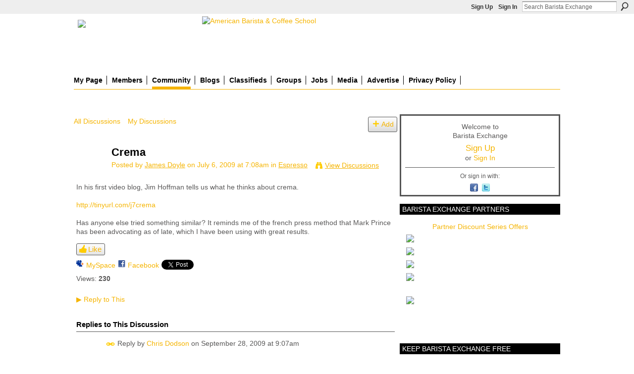

--- FILE ---
content_type: text/html; charset=UTF-8
request_url: https://www.baristaexchange.com/forum/topics/crema-2?commentId=1688216%3AComment%3A636258
body_size: 47935
content:
<!DOCTYPE html>
<html lang="en" xmlns:og="http://ogp.me/ns#" xmlns:fb="http://www.facebook.com/2008/fbml">
<head data-layout-view="default" class="xj_layout_head">
<script>
    window.dataLayer = window.dataLayer || [];
        </script>
<!-- Google Tag Manager -->
<script>(function(w,d,s,l,i){w[l]=w[l]||[];w[l].push({'gtm.start':
new Date().getTime(),event:'gtm.js'});var f=d.getElementsByTagName(s)[0],
j=d.createElement(s),dl=l!='dataLayer'?'&l='+l:'';j.async=true;j.src=
'https://www.googletagmanager.com/gtm.js?id='+i+dl;f.parentNode.insertBefore(j,f);
})(window,document,'script','dataLayer','GTM-T5W4WQ');</script>
<!-- End Google Tag Manager -->
        <meta http-equiv="Content-Type" content="text/html; charset=utf-8" />
    <title>Crema - Barista Exchange</title>
    <link rel="icon" href="https://www.baristaexchange.com/favicon.ico" type="image/x-icon" />
    <link rel="SHORTCUT ICON" href="https://www.baristaexchange.com/favicon.ico" type="image/x-icon" />
    <meta name="description" content="In his first video blog, Jim Hoffman tells us what he thinks about crema.

http://tinyurl.com/j7crema

Has anyone else tried something similar? It reminds me o…" />
<meta name="title" content="Crema" />
<meta property="og:type" content="website" />
<meta property="og:url" content="https://www.baristaexchange.com/forum/topics/crema-2?commentId=1688216%3AComment%3A636258" />
<meta property="og:title" content="Crema" />
<meta property="og:image" content="https://storage.ning.com/topology/rest/1.0/file/get/3865994133?profile=original&amp;xn_version=202512201152">
<meta name="twitter:card" content="summary" />
<meta name="twitter:title" content="Crema" />
<meta name="twitter:description" content="In his first video blog, Jim Hoffman tells us what he thinks about crema.

http://tinyurl.com/j7crema

Has anyone else tried something similar? It reminds me o…" />
<meta name="twitter:image" content="https://storage.ning.com/topology/rest/1.0/file/get/3865994133?profile=original&amp;xn_version=202512201152" />
<link rel="image_src" href="https://storage.ning.com/topology/rest/1.0/file/get/3865994133?profile=original&amp;xn_version=202512201152" />
<script type="text/javascript">
    djConfig = { preventBackButtonFix: false, isDebug: false }
ning = {"CurrentApp":{"premium":true,"iconUrl":"https:\/\/storage.ning.com\/topology\/rest\/1.0\/file\/get\/3865994133?profile=original&xn_version=202512201152","url":"httpsbaristaexchange.ning.com","domains":["baristaexchange.com","www.baristaexchange.com"],"online":true,"privateSource":true,"id":"baristaexchange","appId":1688216,"description":"BaristaExchange is the leading online community website for baristas, enthusiasts, roasters, farmers and coffee shop owners world wide.","name":"Barista Exchange","owner":"o6dsv6wnqw2v","createdDate":"2007-12-05T20:46:28.937Z","runOwnAds":false,"category":{"equipment":null,"jobs":null,"coffee":null,"barista":null,"espresso":null,"manager":null,"community":null,"latte":null},"tags":["equipment","jobs","coffee","barista","espresso","manager","community","latte"]},"CurrentProfile":null,"maxFileUploadSize":7};
        (function(){
            if (!window.ning) { return; }

            var age, gender, rand, obfuscated, combined;

            obfuscated = document.cookie.match(/xgdi=([^;]+)/);
            if (obfuscated) {
                var offset = 100000;
                obfuscated = parseInt(obfuscated[1]);
                rand = obfuscated / offset;
                combined = (obfuscated % offset) ^ rand;
                age = combined % 1000;
                gender = (combined / 1000) & 3;
                gender = (gender == 1 ? 'm' : gender == 2 ? 'f' : 0);
                ning.viewer = {"age":age,"gender":gender};
            }
        })();

        if (window.location.hash.indexOf('#!/') == 0) {
        window.location.replace(window.location.hash.substr(2));
    }
    window.xg = window.xg || {};
xg.captcha = {
    'shouldShow': false,
    'siteKey': '6Ldf3AoUAAAAALPgNx2gcXc8a_5XEcnNseR6WmsT'
};
xg.addOnRequire = function(f) { xg.addOnRequire.functions.push(f); };
xg.addOnRequire.functions = [];
xg.addOnFacebookLoad = function (f) { xg.addOnFacebookLoad.functions.push(f); };
xg.addOnFacebookLoad.functions = [];
xg._loader = {
    p: 0,
    loading: function(set) {  this.p++; },
    onLoad: function(set) {
                this.p--;
        if (this.p == 0 && typeof(xg._loader.onDone) == 'function') {
            xg._loader.onDone();
        }
    }
};
xg._loader.loading('xnloader');
if (window.bzplcm) {
    window.bzplcm._profileCount = 0;
    window.bzplcm._profileSend = function() { if (window.bzplcm._profileCount++ == 1) window.bzplcm.send(); };
}
xg._loader.onDone = function() {
            if(window.bzplcm)window.bzplcm.start('ni');
        xg.shared.util.parseWidgets();    var addOnRequireFunctions = xg.addOnRequire.functions;
    xg.addOnRequire = function(f) { f(); };
    try {
        if (addOnRequireFunctions) { dojo.lang.forEach(addOnRequireFunctions, function(onRequire) { onRequire.apply(); }); }
    } catch (e) {
        if(window.bzplcm)window.bzplcm.ts('nx').send();
        throw e;
    }
    if(window.bzplcm) { window.bzplcm.stop('ni'); window.bzplcm._profileSend(); }
};
window.xn = { track: { event: function() {}, pageView: function() {}, registerCompletedFlow: function() {}, registerError: function() {}, timer: function() { return { lapTime: function() {} }; } } };</script>
<meta name="medium" content="news" /><link rel="alternate" type="application/atom+xml" title="Crema - Barista Exchange" href="https://www.baristaexchange.com/forum/topics/crema-2?commentId=1688216%3AComment%3A636258&amp;feed=yes&amp;xn_auth=no" /><link rel="alternate" type="application/atom+xml" title="Discussion Forum - Barista Exchange" href="https://www.baristaexchange.com/forum?sort=mostRecent&amp;feed=yes&amp;xn_auth=no" />
<style type="text/css" media="screen,projection">
@import url("https://static.ning.com/socialnetworkmain/widgets/index/css/common-982.min.css?xn_version=3128532263");
@import url("https://static.ning.com/socialnetworkmain/widgets/index/css/wide-sidebar.min.css?xn_version=1460991910");
@import url("https://static.ning.com/socialnetworkmain/widgets/forum/css/component.min.css?xn_version=148829171");

</style>

<style type="text/css" media="screen,projection">
@import url("/generated-69468fc43f2633-47301196-css?xn_version=202512201152");

</style>

<style type="text/css" media="screen,projection">
@import url("/generated-69468fc39a4894-03282830-css?xn_version=202512201152");

</style>

<!--[if IE 6]>
    <link rel="stylesheet" type="text/css" href="https://static.ning.com/socialnetworkmain/widgets/index/css/common-ie6.min.css?xn_version=463104712" />
<![endif]-->
<!--[if IE 7]>
<link rel="stylesheet" type="text/css" href="https://static.ning.com/socialnetworkmain/widgets/index/css/common-ie7.css?xn_version=2712659298" />
<![endif]-->
<link rel="EditURI" type="application/rsd+xml" title="RSD" href="https://www.baristaexchange.com/profiles/blog/rsd" />
<script type="text/javascript">(function(a,b){if(/(android|bb\d+|meego).+mobile|avantgo|bada\/|blackberry|blazer|compal|elaine|fennec|hiptop|iemobile|ip(hone|od)|iris|kindle|lge |maemo|midp|mmp|netfront|opera m(ob|in)i|palm( os)?|phone|p(ixi|re)\/|plucker|pocket|psp|series(4|6)0|symbian|treo|up\.(browser|link)|vodafone|wap|windows (ce|phone)|xda|xiino/i.test(a)||/1207|6310|6590|3gso|4thp|50[1-6]i|770s|802s|a wa|abac|ac(er|oo|s\-)|ai(ko|rn)|al(av|ca|co)|amoi|an(ex|ny|yw)|aptu|ar(ch|go)|as(te|us)|attw|au(di|\-m|r |s )|avan|be(ck|ll|nq)|bi(lb|rd)|bl(ac|az)|br(e|v)w|bumb|bw\-(n|u)|c55\/|capi|ccwa|cdm\-|cell|chtm|cldc|cmd\-|co(mp|nd)|craw|da(it|ll|ng)|dbte|dc\-s|devi|dica|dmob|do(c|p)o|ds(12|\-d)|el(49|ai)|em(l2|ul)|er(ic|k0)|esl8|ez([4-7]0|os|wa|ze)|fetc|fly(\-|_)|g1 u|g560|gene|gf\-5|g\-mo|go(\.w|od)|gr(ad|un)|haie|hcit|hd\-(m|p|t)|hei\-|hi(pt|ta)|hp( i|ip)|hs\-c|ht(c(\-| |_|a|g|p|s|t)|tp)|hu(aw|tc)|i\-(20|go|ma)|i230|iac( |\-|\/)|ibro|idea|ig01|ikom|im1k|inno|ipaq|iris|ja(t|v)a|jbro|jemu|jigs|kddi|keji|kgt( |\/)|klon|kpt |kwc\-|kyo(c|k)|le(no|xi)|lg( g|\/(k|l|u)|50|54|\-[a-w])|libw|lynx|m1\-w|m3ga|m50\/|ma(te|ui|xo)|mc(01|21|ca)|m\-cr|me(rc|ri)|mi(o8|oa|ts)|mmef|mo(01|02|bi|de|do|t(\-| |o|v)|zz)|mt(50|p1|v )|mwbp|mywa|n10[0-2]|n20[2-3]|n30(0|2)|n50(0|2|5)|n7(0(0|1)|10)|ne((c|m)\-|on|tf|wf|wg|wt)|nok(6|i)|nzph|o2im|op(ti|wv)|oran|owg1|p800|pan(a|d|t)|pdxg|pg(13|\-([1-8]|c))|phil|pire|pl(ay|uc)|pn\-2|po(ck|rt|se)|prox|psio|pt\-g|qa\-a|qc(07|12|21|32|60|\-[2-7]|i\-)|qtek|r380|r600|raks|rim9|ro(ve|zo)|s55\/|sa(ge|ma|mm|ms|ny|va)|sc(01|h\-|oo|p\-)|sdk\/|se(c(\-|0|1)|47|mc|nd|ri)|sgh\-|shar|sie(\-|m)|sk\-0|sl(45|id)|sm(al|ar|b3|it|t5)|so(ft|ny)|sp(01|h\-|v\-|v )|sy(01|mb)|t2(18|50)|t6(00|10|18)|ta(gt|lk)|tcl\-|tdg\-|tel(i|m)|tim\-|t\-mo|to(pl|sh)|ts(70|m\-|m3|m5)|tx\-9|up(\.b|g1|si)|utst|v400|v750|veri|vi(rg|te)|vk(40|5[0-3]|\-v)|vm40|voda|vulc|vx(52|53|60|61|70|80|81|83|85|98)|w3c(\-| )|webc|whit|wi(g |nc|nw)|wmlb|wonu|x700|yas\-|your|zeto|zte\-/i.test(a.substr(0,4)))window.location.replace(b)})(navigator.userAgent||navigator.vendor||window.opera,'https://www.baristaexchange.com/m/discussion?id=1688216%3ATopic%3A544889');</script></head>
<body>
<!-- Google Tag Manager (noscript) -->
<noscript><iframe src="https://www.googletagmanager.com/ns.html?id=GTM-T5W4WQ"
height="0" width="0" style="display:none;visibility:hidden"></iframe></noscript>
<!-- End Google Tag Manager (noscript) -->
    <div class="xj_before_content"><div id='fb-root'></div>
<script>
  window.fbAsyncInit = function () {
    FB.init({
      appId      : '394189454376', 
      status     : true,   
      cookie     : true,   
      xfbml      : true, 
      version    : 'v2.3'  
    });
    var n = xg.addOnFacebookLoad.functions.length;
    for (var i = 0; i < n; i++) {
      xg.addOnFacebookLoad.functions[i]();
    }
    xg.addOnFacebookLoad = function (f) { f(); };
    xg.addOnFacebookLoad.functions = [];
  };
  (function() {
    var e = document.createElement('script');
    e.src = document.location.protocol + '//connect.facebook.net/en_US/sdk.js';
    e.async = true;
    document.getElementById('fb-root').appendChild(e);
  })();
</script>        <div id="xn_bar">
            <div id="xn_bar_menu">
                <div id="xn_bar_menu_branding" >
                                    </div>

                <div id="xn_bar_menu_more">
                    <form id="xn_bar_menu_search" method="GET" action="https://www.baristaexchange.com/main/search/search">
                        <fieldset>
                            <input type="text" name="q" id="xn_bar_menu_search_query" value="Search Barista Exchange" _hint="Search Barista Exchange" accesskey="4" class="text xj_search_hint" />
                            <a id="xn_bar_menu_search_submit" href="#" onclick="document.getElementById('xn_bar_menu_search').submit();return false">Search</a>
                        </fieldset>
                    </form>
                </div>

                            <ul id="xn_bar_menu_tabs">
                                            <li><a href="https://www.baristaexchange.com/main/authorization/signUp?target=https%3A%2F%2Fwww.baristaexchange.com%2Fforum%2Ftopics%2Fcrema-2%3FcommentId%3D1688216%253AComment%253A636258">Sign Up</a></li>
                                                <li><a href="https://www.baristaexchange.com/main/authorization/signIn?target=https%3A%2F%2Fwww.baristaexchange.com%2Fforum%2Ftopics%2Fcrema-2%3FcommentId%3D1688216%253AComment%253A636258">Sign In</a></li>
                                    </ul>
                        </div>
        </div>
        </div>
    <div class="xg_theme" data-layout-pack="romeo">
        <div id="xg_themebody">
            <div id="xg_ad_above_header" class="xg_ad xj_ad_above_header">
                <div class="xg_module module-plain  html_module module_text xg_reset" data-module_name="text"
        >
            <div class="xg_module_body xg_user_generated">
            <h1 id="xg_sitename" style="margin-top: 0;" class="xj_site_name"><a id="application_name_header_link" href="https://www.baristaexchange.com/" name="application_name_header_link"><img height="100" src="https://storage.ning.com/topology/rest/1.0/file/get/91973515?profile=original"  /></a></h1>
<script type="text/javascript">
rnd.today=new Date();
rnd.seed=rnd.today.getTime();
function rnd() {
rnd.seed = (rnd.seed*9301+49297) % 233280;
return rnd.seed/(233280.0);
};
function rand(number) {
var result = Math.ceil(rnd()*number);
if (!result)result++;
return result
};
var ad_cnt1 = 3;
var ad1 = rand(ad_cnt1);
var link1;
var adBanner1;
var width1
var height1
if (ad1==1) {
link1="https://www.coffeebusiness.com";
adBanner1="https://storage.ning.com/topology/rest/1.0/file/get/20784579?profile=original";
width1="715";
height1="90";
alt1="American Barista & Coffee School";
}
if (ad1==2) {
link1="http://coldperk.com";
adBanner1="https://storage.ning.com/topology/rest/1.0/file/get/13743541664?profile=RESIZE_930x&width=736";
width1="736";
height1="90";
alt1="Cold Perk";
}
document.write('<a href="' + link1 + '" target="_blank">');
document.write('<img style="float:right;" src="' + adBanner1 + '" width=0' + width1 + ' height=' + height1 + ' border=1 alt="' + alt1 + '"><\/a>');
</script>
        </div>
        </div>

            </div>
            <div id="xg_head">
                <div id="xg_masthead">
                    <h1 id="xg_sitename" class="xj_site_name"><a id="application_name_header_link" href="/">Barista Exchange</a></h1>
                    <p id="xg_sitedesc" class="xj_site_desc"></p>
                </div>
                <div id="xg_navigation" class="xj_navigation"><ul>
    <li id="xg_tab_profile" class="xg_subtab"><a href="/profiles"><span>My Page</span></a></li><li dojoType="SubTabHover" id="xg_tab_members" class="xg_subtab"><a href="/profiles/members/"><span>Members</span></a><div class="xg_subtab" style="display:none;position:absolute;"><ul class="xg_subtab" style="display:block;" ><li style="list-style:none !important;display:block;text-align:left;"><a href="/forum/topics/barista-exchange-partners-1" style="float:none;"><span>bX Partners</span></a></li><li style="list-style:none !important;display:block;text-align:left;"><a href="/profiles/friend/listFeatured" style="float:none;"><span>Featured Members</span></a></li><li style="list-style:none !important;display:block;text-align:left;"><a href="/page/featured-partner-ghirardelli" style="float:none;"><span>Ghirardelli</span></a></li></ul></div></li><li dojoType="SubTabHover" id="xg_tab_forum" class="xg_subtab this"><a href="/forum"><span>Community</span></a><div class="xg_subtab" style="display:none;position:absolute;"><ul class="xg_subtab" style="display:block;" ><li style="list-style:none !important;display:block;text-align:left;"><a href="/forum/topics/acceptable-use-policy-content" style="float:none;"><span>Rules &amp; Policy</span></a></li></ul></div></li><li id="xg_tab_blogs" class="xg_subtab"><a href="/profiles/blog/list"><span>Blogs</span></a></li><li id="xg_tab_xn9" class="xg_subtab"><a href="/forum/categories/classifieds-1/listForCategory"><span>Classifieds</span></a></li><li id="xg_tab_groups" class="xg_subtab"><a href="/groups"><span>Groups</span></a></li><li id="xg_tab_xn8" class="xg_subtab"><a href="/page/jobs"><span>Jobs</span></a></li><li dojoType="SubTabHover" id="xg_tab_xn6" class="xg_subtab"><a href="http://"><span>Media</span></a><div class="xg_subtab" style="display:none;position:absolute;"><ul class="xg_subtab" style="display:block;" ><li style="list-style:none !important;display:block;text-align:left;"><a href="/photo" style="float:none;"><span>Photos</span></a></li><li style="list-style:none !important;display:block;text-align:left;"><a href="/video" style="float:none;"><span>Videos</span></a></li></ul></div></li><li id="xg_tab_xn7" class="xg_subtab"><a href="/page/advertise-1"><span>Advertise</span></a></li><li id="xg_tab_xn10" class="xg_subtab"><a href="/page/privacy-policy"><span>Privacy Policy</span></a></li></ul>
</div>
            </div>
            <div id="xg_ad_below_header" class="xg_ad xj_ad_below_header dy-displaynone">
						
					</div>
            <div id="xg" class="xg_widget_forum xg_widget_forum_topic xg_widget_forum_topic_show">
                	
                <div id="xg_body">
                    <div class="xj_notifications"></div>
                    <div class="xg_column xg_span-14" id="column1">
                        <div id="xg_canvas" class="xj_canvas">
                            <ul class="navigation easyclear">
            <li><a href="https://www.baristaexchange.com/forum">All Discussions</a></li>
        <li><a href="https://www.baristaexchange.com/forum/topic/listForContributor?">My Discussions</a></li>
                <li class="right xg_lightborder navbutton"><a href="https://www.baristaexchange.com/main/authorization/signUp?target=https%3A%2F%2Fwww.baristaexchange.com%2Fforum%2Ftopic%2Fnew%3Ftarget%3Dhttps%253A%252F%252Fwww.baristaexchange.com%252Fforum%252Ftopics%252Fcrema-2%253FcommentId%253D1688216%25253AComment%25253A636258%26categoryId%3D1688216%253ACategory%253A7883" dojoType="PromptToJoinLink" _joinPromptText="Please sign up or sign in to complete this step." _hasSignUp="true" _signInUrl="https://www.baristaexchange.com/main/authorization/signIn?target=https%3A%2F%2Fwww.baristaexchange.com%2Fforum%2Ftopic%2Fnew%3Ftarget%3Dhttps%253A%252F%252Fwww.baristaexchange.com%252Fforum%252Ftopics%252Fcrema-2%253FcommentId%253D1688216%25253AComment%25253A636258%26categoryId%3D1688216%253ACategory%253A7883" class="xg_sprite xg_sprite-add">Add</a></li>
    </ul>
<div class="xg_module xg_module_with_dialog">
    <div class="xg_headline xg_headline-img xg_headline-2l">
    <div class="ib"><span class="xg_avatar"><a class="fn url" href="http://www.baristaexchange.com/profile/JamesDoyle"  title="James Doyle"><span class="table_img dy-avatar dy-avatar-64 "><img  class="photo photo" src="https://storage.ning.com/topology/rest/1.0/file/get/61880211?profile=RESIZE_64x64&amp;width=64&amp;height=64&amp;crop=1%3A1" alt="" /></span></a></span></div>
<div class="tb"><h1>Crema</h1>
        <ul class="navigation byline">
            <li><a class="nolink">Posted by </a><a href="/profile/JamesDoyle">James Doyle</a><a class="nolink"> on July 6, 2009 at 7:08am in </a><a href="https://www.baristaexchange.com/forum/categories/espresso-1/listForCategory">Espresso</a></li>
            <li><a class="xg_sprite xg_sprite-view" href="https://www.baristaexchange.com/forum/topic/listForContributor?user=kyyur47hb660">View Discussions</a></li>
        </ul>
    </div>
</div>
    <div class="xg_module_body">
        <div class="discussion" data-category-id="1688216:Category:7883">
            <div class="description">
                                <div class="xg_user_generated">
                    In his first video blog, Jim Hoffman tells us what he thinks about crema.<br />
<br />
<a rel=nofollow href="http://tinyurl.com/j7crema">http://tinyurl.com/j7crema</a><br />
<br />
Has anyone else tried something similar? It reminds me of the french press method that Mark Prince has been advocating as of late, which I have been using with great results.                </div>
            </div>
        </div>
                    <p class="small" id="tagsList" style="display:none">Tags:<br/></p>
                <div class="left-panel">
            <div class="likebox likebox-ning">
    <div class="ning-like">
                <div class="xg_lightborder like-button like-button-3">
            <a data-content-id="1688216:Topic:544889"
                        data-content-type="Topic"
                        data-sign-up-url="https://www.baristaexchange.com/main/authorization/signUp?target=https%3A%2F%2Fwww.baristaexchange.com%2Fforum%2Ftopics%2Fcrema-2%3FcommentId%3D1688216%253AComment%253A636258"
                        data-like-url="/main/like/like"
                        data-unlike-url="/main/like/unlike"
                        data-track='{"category":"Likes","action":"Like","label":"","ga4":{"event":"like"}}'                                                data-page-type="detail" class="xg_sprite" href="#">
                Like            </a>
        </div>
                <div class="like-count dy-displaynone">
            <a href="#" class="view-liked" _id="1688216:Topic:544889">0 members like this</a>
        </div>
    </div>
</div>
                <p class="share-links clear">
                <a href="http://www.myspace.com/Modules/PostTo/Pages/?t=Crema&c=Check%20out%20%22Crema%22%20on%20Barista%20Exchange&u=https%3A%2F%2Fwww.baristaexchange.com%2Fxn%2Fdetail%2F1688216%3ATopic%3A544889&l=2" class="post_to_myspace" target="_blank">MySpace</a>            <script>!function(d,s,id){var js,fjs=d.getElementsByTagName(s)[0];if(!d.getElementById(id)){js=d.createElement(s);js.id=id;js.src="//platform.twitter.com/widgets.js";fjs.parentNode.insertBefore(js,fjs);}}(document,"script","twitter-wjs");</script>
                    <span class="xg_tweet">
        <a href="https://twitter.com/share" class="post_to_twitter twitter-share-button" target="_blank"
            data-text="Checking out &quot;Crema&quot; on Barista Exchange:" data-url="https://www.baristaexchange.com/forum/topics/crema-2?commentId=1688216%3AComment%3A636258" data-count="none" data-dnt="true">Tweet</a>
        </span>
                <a class="post_to_facebook xj_post_to_facebook_stream dy-displaynone" href="http://www.facebook.com/share.php?u=https%3A%2F%2Fwww.baristaexchange.com%2Fforum%2Ftopics%2Fcrema-2%3FcommentId%3D1688216%253AComment%253A636258%26xg_source%3Dfacebook&amp;t=Crema%20on%20Barista%20Exchange"
                _args="{&quot;name&quot;:&quot;Crema on Barista Exchange&quot;,&quot;href&quot;:&quot;https:\/\/www.baristaexchange.com\/forum\/topics\/crema-2?commentId=1688216%3AComment%3A636258&amp;xg_source=facebook&quot;,&quot;description&quot;:&quot;In his first video blog, Jim Hoffman tells us what he thinks about crema.\n\nhttp:\/\/tinyurl.com\/j7crema\n\nHas anyone else tried something similar? It reminds me of the french press method that Mark Prince has been advocating as of late, which I have been using with great results.&quot;,&quot;media&quot;:[],&quot;actionLink&quot;:{&quot;text&quot;:&quot;Reply&quot;,&quot;href&quot;:&quot;https:\/\/www.baristaexchange.com\/forum\/topics\/crema-2?commentId=1688216%3AComment%3A636258%23cf&amp;xg_source=facebook&quot;},&quot;log&quot;:{&quot;module&quot;:&quot;forum&quot;,&quot;page&quot;:&quot;topic&quot;,&quot;action&quot;:&quot;show&quot;},&quot;user&quot;:null,&quot;contentId&quot;:null,&quot;display&quot;:false,&quot;userMessage&quot;:&quot;&quot;,&quot;private&quot;:null,&quot;pageId&quot;:null,&quot;text&quot;:&quot;Facebook&quot;}"
                >Facebook</a>
            <a class="post_to_facebook xj_post_to_facebook_stream " href="http://www.facebook.com/share.php?u=https%3A%2F%2Fwww.baristaexchange.com%2Fforum%2Ftopics%2Fcrema-2%3FcommentId%3D1688216%253AComment%253A636258%26xg_source%3Dfacebook&amp;t=Crema%20on%20Barista%20Exchange"
                _args="{&quot;name&quot;:&quot;Crema on Barista Exchange&quot;,&quot;href&quot;:&quot;https:\/\/www.baristaexchange.com\/forum\/topics\/crema-2?commentId=1688216%3AComment%3A636258&amp;xg_source=facebook&quot;,&quot;description&quot;:&quot;In his first video blog, Jim Hoffman tells us what he thinks about crema.\n\nhttp:\/\/tinyurl.com\/j7crema\n\nHas anyone else tried something similar? It reminds me of the french press method that Mark Prince has been advocating as of late, which I have been using with great results.&quot;,&quot;media&quot;:[],&quot;actionLink&quot;:{&quot;text&quot;:&quot;Reply&quot;,&quot;href&quot;:&quot;https:\/\/www.baristaexchange.com\/forum\/topics\/crema-2?commentId=1688216%3AComment%3A636258%23cf&amp;xg_source=facebook&quot;},&quot;log&quot;:{&quot;module&quot;:&quot;forum&quot;,&quot;page&quot;:&quot;topic&quot;,&quot;action&quot;:&quot;show&quot;},&quot;user&quot;:null,&quot;contentId&quot;:null,&quot;userMessage&quot;:&quot;&quot;,&quot;private&quot;:null,&quot;pageId&quot;:null,&quot;text&quot;:&quot;Facebook&quot;,&quot;display&quot;:null}"
                >Facebook</a>
    <div class="likebox">
    <div class="facebook-like" data-content-type="Topic" data-content-id="1688216:Topic:544889" data-page-type="detail">
        <fb:like href="https://www.baristaexchange.com/xn/detail/1688216:Topic:544889" layout="button_count" show_faces="false" width="450"></fb:like>
    </div>
</div>
                </p>
                            <script>xg.addOnRequire(function () { xg.post('/main/viewcount/update?xn_out=json', {key: '1688216:Topic:544889', x: '25d91c8'}); });</script>                <p class="small dy-clear view-count-container">
    <span class="view-count-label">Views:</span> <span class="view-count">230</span></p>

                    </div>
                <dl id="cf" class="discussion noindent">
            <dd>             <p class="toggle">
            <a href="https://www.baristaexchange.com/main/authorization/signUp?target=https%3A%2F%2Fwww.baristaexchange.com%2Fforum%2Ftopics%2Fcrema-2%3FcommentId%3D1688216%253AComment%253A636258" dojoType="PromptToJoinLink" _joinPromptText="Please sign up or sign in to complete this step." _hasSignUp="true" _signInUrl="https://www.baristaexchange.com/main/authorization/signIn?target=https%3A%2F%2Fwww.baristaexchange.com%2Fforum%2Ftopics%2Fcrema-2%3FcommentId%3D1688216%253AComment%253A636258"><span><!--[if IE]>&#9658;<![endif]--><![if !IE]>&#9654;<![endif]></span> Reply to This</a>
        </p>
    </dd>        </dl>
    </div>
</div>
    <div class="xg_module">
            <div id="discussionReplies" >
            <div class="xg_module_body">
                <h3 id="comments" _scrollTo="cid-1688216:Comment:636258">Replies to This Discussion</h3>
                                    <dl class="discussion clear i0 xg_lightborder">
    <dt class="byline">
        <a name="1688216:Comment:636174" id="cid-1688216:Comment:636174"></a>         <span class="xg_avatar"><a class="fn url" href="http://www.baristaexchange.com/profile/ChrisDodson"  title="Chris Dodson"><span class="table_img dy-avatar dy-avatar-48 "><img  class="photo photo left" src="https://storage.ning.com/topology/rest/1.0/file/get/61876485?profile=RESIZE_48X48&amp;width=48&amp;height=48&amp;crop=1%3A1" alt="" /></span></a></span><a name="1688216Comment636174" href="https://www.baristaexchange.com/xn/detail/1688216:Comment:636174" title="Permalink to this Reply" class="xg_icon xg_icon-permalink">Permalink</a> Reply by <a href="https://www.baristaexchange.com/forum/topic/listForContributor?user=3gwle37jfl47w" class="fn url">Chris Dodson</a> on <span class="timestamp">September 28, 2009 at 9:07am</span>    </dt>
        <dd>
                        <div class="description" id="desc_1688216Comment636174"><div class="xg_user_generated">THANK YOU.<br />
<br />
<cite>Deferio said:</cite><blockquote cite="http://www.baristaexchange.com/forum/topics/crema-2?id=1688216%3ATopic%3A544889&amp;page=1#1688216Comment546001"><div>This is not the re-invention of espresso. It is a blog post and an opinion...albeit a weighty one.<br/> Question: "What does this mean for the industry?"<br/>
Answer: "Same thing the naked portafilter meant."<br/>
<br/>
Espresso SHOULD have some pleasant bitters.<br/>
This is simply a way to make the shot sweeter but not "better" by definition. Sometimes sweeter at the expense of bitter is a loss and not a gain.<br/>
In the end this skimming the shot will be a great training tool and industry insider menu option... but not a way of life for the cafe. The same way splitting the shots extractions ala-Michael Phillips will not replace traditional shots. The same as a beers head is a required indicator of its character and authenticity...and is much more biter than the liquid.<br/>
-Chris Deferio</div>
</blockquote></div></div>
                </dd>
        <dd>
        <ul class="actionlinks">
            <li class="actionlink">
                            <p class="toggle">
                    <a href="https://www.baristaexchange.com/main/authorization/signUp?target=https%3A%2F%2Fwww.baristaexchange.com%2Fforum%2Ftopics%2Fcrema-2%3FcommentId%3D1688216%253AComment%253A636258" dojoType="PromptToJoinLink" _joinPromptText="Please sign up or sign in to complete this step." _hasSignUp="true" _signInUrl="https://www.baristaexchange.com/main/authorization/signIn?target=https%3A%2F%2Fwww.baristaexchange.com%2Fforum%2Ftopics%2Fcrema-2%3FcommentId%3D1688216%253AComment%253A636258"><span><!--[if IE]>&#9658;<![endif]--><![if !IE]>&#9654;<![endif]></span> Reply</a>
                </p>
                    </li>
    <li class="actionlink"></li>    </ul>
</dl>
<dl class="discussion clear i0 xg_lightborder">
    <dt class="byline">
        <a name="1688216:Comment:636258" id="cid-1688216:Comment:636258"></a>         <span class="xg_avatar"><a class="fn url" href="http://www.baristaexchange.com/profile/JaredRutledge"  title="Jared Rutledge"><span class="table_img dy-avatar dy-avatar-48 "><img  class="photo photo left" src="https://storage.ning.com/topology/rest/1.0/file/get/61897667?profile=RESIZE_48X48&amp;width=48&amp;height=48&amp;crop=1%3A1" alt="" /></span></a></span><a name="1688216Comment636258" href="https://www.baristaexchange.com/xn/detail/1688216:Comment:636258" title="Permalink to this Reply" class="xg_icon xg_icon-permalink">Permalink</a> Reply by <a href="https://www.baristaexchange.com/forum/topic/listForContributor?user=1tbbg01tkhmec" class="fn url">Jared Rutledge</a> on <span class="timestamp">September 28, 2009 at 9:53am</span>    </dt>
        <dd>
                        <div class="description" id="desc_1688216Comment636258"><div class="xg_user_generated">yeah i think even the most geeky barista among us has fallen prey to the idea that espresso should always be "sweet" in its own way. it shouldn't be sour, of course, but a great bourbon or scotch isn't exactly sweet, yet has those pleasant bitters described above. well put, and thanks for digging this thread back up. good info</div></div>
                </dd>
        <dd>
        <ul class="actionlinks">
            <li class="actionlink">
                            <p class="toggle">
                    <a href="https://www.baristaexchange.com/main/authorization/signUp?target=https%3A%2F%2Fwww.baristaexchange.com%2Fforum%2Ftopics%2Fcrema-2%3FcommentId%3D1688216%253AComment%253A636258" dojoType="PromptToJoinLink" _joinPromptText="Please sign up or sign in to complete this step." _hasSignUp="true" _signInUrl="https://www.baristaexchange.com/main/authorization/signIn?target=https%3A%2F%2Fwww.baristaexchange.com%2Fforum%2Ftopics%2Fcrema-2%3FcommentId%3D1688216%253AComment%253A636258"><span><!--[if IE]>&#9658;<![endif]--><![if !IE]>&#9654;<![endif]></span> Reply</a>
                </p>
                    </li>
    <li class="actionlink"></li>    </ul>
</dl>
                    <dl class="last-reply">
                        <dd>             <p class="toggle">
            <a href="https://www.baristaexchange.com/main/authorization/signUp?target=https%3A%2F%2Fwww.baristaexchange.com%2Fforum%2Ftopics%2Fcrema-2%3FcommentId%3D1688216%253AComment%253A636258" dojoType="PromptToJoinLink" _joinPromptText="Please sign up or sign in to complete this step." _hasSignUp="true" _signInUrl="https://www.baristaexchange.com/main/authorization/signIn?target=https%3A%2F%2Fwww.baristaexchange.com%2Fforum%2Ftopics%2Fcrema-2%3FcommentId%3D1688216%253AComment%253A636258"><span><!--[if IE]>&#9658;<![endif]--><![if !IE]>&#9654;<![endif]></span> Reply to Discussion</a>
        </p>
    </dd>                    </dl>
                                            <ul class="pagination easyclear ">
                        <li><a class="" href="https://www.baristaexchange.com/forum/topics/crema-2?id=1688216%3ATopic%3A544889&amp;page=1#comments">‹ Previous</a></li>
                        <li><a href="https://www.baristaexchange.com/forum/topics/crema-2?id=1688216%3ATopic%3A544889&amp;page=1#comments">1</a></li>
                        <li><span>2</span></li>
                    <li class="xg_lightfont"><span>Next ›</span></li>
                            <li class="right">
                        <span style="display:none" dojoType="Pagination" _maxPage="2" _gotoUrl="https://www.baristaexchange.com/forum/topics/crema-2?id=1688216%3ATopic%3A544889&amp;page=__PAGE___#comments">
                        <label>Page</label>
                        <input class="textfield pagination_input align-right" value="1" type="text" name="goto_page" size="2"/>
                        <input class="goto_button button" value="Go" type="button"/></span>
                    </li>
                            </ul>
                    </div>
            <div class="xg_module_foot">
                                    <p class="left">
                        <a class="xg_icon xg_icon-rss" href="https://www.baristaexchange.com/forum/topics/crema-2?commentId=1688216%3AComment%3A636258&amp;feed=yes&amp;xn_auth=no">RSS</a>
                    </p>
                            </div>
        </div>
    </div>

                        </div>
                    </div>                
                    <div class="xg_column xg_span-7 xg_last" id="column2">
                        <div class="xj_user_info">    <div class="xg_module" id="xg_module_account">
        <div class="xg_module_body xg_signup xg_lightborder">
            <p>Welcome to<br />Barista Exchange</p>
                        <p class="last-child"><big><strong><a href="https://www.baristaexchange.com/main/authorization/signUp?target=https%3A%2F%2Fwww.baristaexchange.com%2Fforum%2Ftopics%2Fcrema-2%3FcommentId%3D1688216%253AComment%253A636258">Sign Up</a></strong></big><br/>or <a href="https://www.baristaexchange.com/main/authorization/signIn?target=https%3A%2F%2Fwww.baristaexchange.com%2Fforum%2Ftopics%2Fcrema-2%3FcommentId%3D1688216%253AComment%253A636258" style="white-space:nowrap">Sign In</a></p>
                            <div class="xg_external_signup xg_lightborder xj_signup">
                    <p class="dy-small">Or sign in with:</p>
                    <ul class="providers">
            <li>
            <a
                onclick="xg.index.authorization.social.openAuthWindow(
                    'https://auth.ning.com/socialAuth/facebook?edfm=Ap6qoRjuesX03qCLcRQ%2BFihKy%2B%2B%2Bl70bGjBvlxZ9BDhfsw2ZejSusGrjfsfBp5Fqt9VK0P4Eo8ONlcpkIIeCjTbRl46FA3FgkKoTnnq9C8oSOsKtACdaLfh1U3D4Yhuj4%2FuTIA78T4tv3T83aGGjQ%2FHCgjkSJqiZEGJ%2FYXAMIZhZseEbQ0S%2BYWrm%2F%2F54WRoRSpgv3xTLbq1fL%2FQm0CY6SGBPHVQd44jfdozs43FRQLFaiXJ2xuYVuRDvgv1mFrvbBjRDOSJW3KLzvxZ2gpXrNROznosz2W2EbeeZXiMRzUyaMn6nzNrT3GOdWq0Hw87Jt0q8FRp8mrBxhZgLlOZ3Bq9I9nO2ptCLCNNXevRDUmfPGMw0r1kku26WKLy%2Fbci0InqDu56gBS4hM9%2FUtlck59hvGpp7Myh%2Frv5WyVulvp%2FgXtZtAG6lYNl1PKFE6jDLg9%2BSJfFqcuTxPvoWms8XLdxmYJU8JyiSaAwtlotOlKqrUa3i%2Ful%2BqFPm22o%2F6huB'
                    ); return false;">
                            <span class="mini-service mini-service-facebook" title="Facebook"></span>
                        </a>
        </li>
            <li>
            <a
                onclick="xg.index.authorization.social.openAuthWindow(
                    'https://auth.ning.com/socialAuth/twitter?edfm=C0vi3KKHTRIjnBf5lrMDMFLJLLvMQaGFNHZ3pXsc92JoeYoIVXbif9YQWDAm7Xpg6jvjVj9NcSjQ%2F%2B5KbKhb%2F9j3HTwz3Y%2BYBrcwzq%2B2uDa0IDik9FgY0Qr08q24USq18agM2cGRUL4x5QKjj6NGyJx%2FGldrGa5imoLfGgj5CwJ0ulfKdukXNAHlSXQif33LNF32cQZ4S4K92L6kQ3Egdwagw4HUvPLCbikChcYXkwfvnqUVVTGKUyWYy2Cfrv44IRS8J1RmpWiEUDKFql0qHfcakl0H3K8iWbPSJWDBsEf%2F%2B48qLSa86xZRb7ogic676PF%2Bjv78iv6X9K3kFVxfm2jCum0XtqHbTAKkh7uXgTRo81ypNu5iFSWx73Eny5DsNNY6k%2BNGmKfEM6DQOi6BXhw9Md7SVpNZaJBOXuYOCm%2BEweYWOfINZX7TV6pwhSizIZ9eEne8XW6DG7uTwb%2FC1MvGCQpwDbo83b9EjB%2FJ46jy493y2h1lgRMF7s3ANQsNojDt%2FJUidI8qUmsebjg7GA%3D%3D'
                ); return false;">
                <span class="mini-service mini-service-twitter" title="Twitter"></span>
            </a>
        </li>
    </ul>
                </div>
                    </div>
    </div>
</div>
                        <div class="xj_sidebar_content"><div class="xg_module html_module module_text xg_reset" data-module_name="text"
        >
        <div class="xg_module_head"><h2>Barista Exchange Partners</h2></div>
        <div class="xg_module_body xg_user_generated">
            <p style="text-align: center;"><a href="http://www.baristaexchange.com/profiles/blogs/barista-exchange-partners">Partner Discount Series Offers</a></p>
<p style="text-align: center;"><a href="https://www.coldperk.com/discount/R-BaristaX?redirect=%2Fproducts%2Fcafe-2-by-coldperk" target="_blank" rel="noopener"><img src="https://storage.ning.com/topology/rest/1.0/file/get/13743541668?width=300&amp;profile=RESIZE_710x" class="align-center"  /></a></p>
<p style="text-align: center;"><a href="http://www.coffeeculturetravel.com" target="_blank" rel="noopener"><img src="https://storage.ning.com/topology/rest/1.0/file/get/13708766494?profile=RESIZE_710x" width="300" class="align-center"  /></a><a href="https://vehiclechocolates.com/collections/vehicle-coffee" target="_blank" rel="noopener"><img src="https://storage.ning.com/topology/rest/1.0/file/get/12378395296?profile=RESIZE_710x" width="300" class="align-center"  /></a></p>
<p style="text-align: center;"><a href="http://onlinebaristatraining.com" target="_blank" rel="noopener"><img src="https://storage.ning.com/topology/rest/1.0/file/get/91973828?profile=RESIZE_710x" width="300" class="align-center"  /></a></p>
<p></p>
<p style="text-align: left;"><a href="http://virtualcoffee.com" target="_blank" rel="noopener"><img src="https://storage.ning.com/topology/rest/1.0/file/get/13661448855?profile=RESIZE_710x" width="300" class="align-center"  /></a></p>
        </div>
        </div>
<div class="xg_module html_module module_text xg_reset" data-module_name="text"
        >
            <div class="xg_module_body xg_user_generated">
            <p></p>
        </div>
        </div>
<div class="xg_module html_module module_text xg_reset" data-module_name="text"
        >
        <div class="xg_module_head"><h2>Keep Barista Exchange Free</h2></div>
        <div class="xg_module_body xg_user_generated">
            <p>Are you enjoying Barista Exchange? Is it helping you promote your business and helping you network in this great industry? Donate today to keep it free to all members. Supporters can join the "<a href="http://www.baristaexchange.com/group/baristaexchangemembersupporters">Supporters Group</a>" with a donation. Thanks!</p>
<form action="https://www.paypal.com/cgi-bin/webscr" method="post"><input name="cmd" value="_donations" type="hidden" ></input><input name="business" value="baristaexchange@gmail.com" type="hidden" ></input><input name="item_name" value="Barista Exchange Supporter" type="hidden" ></input><input name="no_shipping" value="0" type="hidden" ></input><input name="no_note" value="1" type="hidden" ></input><input name="currency_code" value="USD" type="hidden" ></input><input name="tax" value="0" type="hidden" ></input><input name="lc" value="US" type="hidden" ></input><input name="bn" value="PP-DonationsBF" type="hidden" ></input><input src="https://www.paypal.com/en_US/i/btn/btn_donateCC_LG.gif" name="submit" alt="Make payments with PayPal - it's fast, free and secure!" border="0" type="image" ></input><img src="https://www.paypal.com/en_US/i/scr/pixel.gif" border="0" height="1" width="1"  /></form>
<p><a title="Clicky Web Analytics" href="http://getclicky.com/44103"><img alt="Clicky Web Analytics" src="https://static.getclicky.com/media/links/badge.gif" border="0"  /></a></p>
<script src="https://static.getclicky.com/44103.js" type="text/javascript">

</script><noscript>&lt;p&gt;&lt;img alt="Clicky" src="http://static.getclicky.com/44103-db6.gif" /&gt;&lt;/p&gt;</noscript>
<p></p>
        </div>
        </div>
<div class="xg_module html_module module_text xg_reset" data-module_name="text"
        >
            <div class="xg_module_body xg_user_generated">
            <p></p>
        </div>
        </div>
<div class="xg_module html_module module_text xg_reset" data-module_name="text"
        >
            <div class="xg_module_body xg_user_generated">
            <p></p>
        </div>
        </div>
</div>
                    </div>
                </div>
            </div>
            <div id="xg_foot">
                <div id="xg_footcontent">
                    <div class="xj_foot_content"><p class="left">
    © 2026             &nbsp; Created by <a href="/profile/mattmilletto">Matt Milletto</a>.            &nbsp;
    Powered by<a class="poweredBy-logo" href="https://www.ning.com/" title="" alt="" rel="dofollow">
    <img class="poweredbylogo" width="87" height="15" src="https://static.ning.com/socialnetworkmain/widgets/index/gfx/Ning_MM_footer_blk@2x.png?xn_version=3605040243"
         title="Ning Website Builder" alt="Website builder | Create website | Ning.com">
</a>    </p>
    <p class="right xg_lightfont">
                    <a href="https://www.baristaexchange.com/main/embeddable/list">Badges</a> &nbsp;|&nbsp;
                        <a href="https://www.baristaexchange.com/main/authorization/signUp?target=https%3A%2F%2Fwww.baristaexchange.com%2Fmain%2Findex%2Freport" dojoType="PromptToJoinLink" _joinPromptText="Please sign up or sign in to complete this step." _hasSignUp="true" _signInUrl="https://www.baristaexchange.com/main/authorization/signIn?target=https%3A%2F%2Fwww.baristaexchange.com%2Fmain%2Findex%2Freport">Report an Issue</a> &nbsp;|&nbsp;
                        <a href="https://www.baristaexchange.com/main/authorization/termsOfService?previousUrl=https%3A%2F%2Fwww.baristaexchange.com%2Fforum%2Ftopics%2Fcrema-2%3FcommentId%3D1688216%253AComment%253A636258">Terms of Service</a>
            </p>
</div>
                </div>
            </div>
			<div id="xg_ad_below_footer" class="xg_ad xj_ad_below_footer dy-displaynone">
				
			</div>
        </div>
    </div>
    <div class="xj_after_content"><div id="xj_baz17246" class="xg_theme"></div>
<div id="xg_overlay" style="display:none;">
<!--[if lte IE 6.5]><iframe></iframe><![endif]-->
</div>
<!--googleoff: all--><noscript>
	<style type="text/css" media="screen">
        #xg { position:relative;top:120px; }
        #xn_bar { top:120px; }
	</style>
	<div class="errordesc noscript">
		<div>
            <h3><strong>Hello, you need to enable JavaScript to use Barista Exchange.</strong></h3>
            <p>Please check your browser settings or contact your system administrator.</p>
			<img src="/xn_resources/widgets/index/gfx/jstrk_off.gif" alt="" height="1" width="1" />
		</div>
	</div>
</noscript><!--googleon: all-->
<script type="text/javascript" src="https://static.ning.com/socialnetworkmain/widgets/lib/core.min.js?xn_version=1651386455"></script>        <script>
            var sources = ["https:\/\/static.ning.com\/socialnetworkmain\/widgets\/lib\/js\/jquery\/jquery.ui.widget.js?xn_version=202512201152","https:\/\/static.ning.com\/socialnetworkmain\/widgets\/lib\/js\/jquery\/jquery.iframe-transport.js?xn_version=202512201152","https:\/\/static.ning.com\/socialnetworkmain\/widgets\/lib\/js\/jquery\/jquery.fileupload.js?xn_version=202512201152","https:\/\/storage.ning.com\/topology\/rest\/1.0\/file\/get\/12882174066?profile=original&r=1724772585","https:\/\/storage.ning.com\/topology\/rest\/1.0\/file\/get\/11108750485?profile=original&r=1684134877","https:\/\/storage.ning.com\/topology\/rest\/1.0\/file\/get\/11108788466?profile=original&r=1684134906","https:\/\/storage.ning.com\/topology\/rest\/1.0\/file\/get\/11108750875?profile=original&r=1684134877"];
            var numSources = sources.length;
                        var heads = document.getElementsByTagName('head');
            var node = heads.length > 0 ? heads[0] : document.body;
            var onloadFunctionsObj = {};

            var createScriptTagFunc = function(source) {
                var script = document.createElement('script');
                
                script.type = 'text/javascript';
                                var currentOnLoad = function() {xg._loader.onLoad(source);};
                if (script.readyState) { //for IE (including IE9)
                    script.onreadystatechange = function() {
                        if (script.readyState == 'complete' || script.readyState == 'loaded') {
                            script.onreadystatechange = null;
                            currentOnLoad();
                        }
                    }
                } else {
                   script.onerror = script.onload = currentOnLoad;
                }

                script.src = source;
                node.appendChild(script);
            };

            for (var i = 0; i < numSources; i++) {
                                xg._loader.loading(sources[i]);
                createScriptTagFunc(sources[i]);
            }
        </script>
    <script type="text/javascript">
if (!ning._) {ning._ = {}}
ning._.compat = { encryptedToken: "<empty>" }
ning._.CurrentServerTime = "2026-01-17T05:47:53+00:00";
ning._.probableScreenName = "";
ning._.domains = {
    base: 'ning.com',
    ports: { http: '80', ssl: '443' }
};
ning.loader.version = '202512201152'; // DEP-251220_1:477f7ee 33
djConfig.parseWidgets = false;
</script>
    <script type="text/javascript">
        xg.token = '';
xg.canTweet = false;
xg.cdnHost = 'static.ning.com';
xg.version = '202512201152';
xg.useMultiCdn = true;
xg.staticRoot = 'socialnetworkmain';
xg.xnTrackHost = null;
    xg.cdnDefaultPolicyHost = 'static';
    xg.cdnPolicy = [];
xg.global = xg.global || {};
xg.global.currentMozzle = 'forum';
xg.global.userCanInvite = false;
xg.global.requestBase = '';
xg.global.locale = 'en_US';
xg.num_thousand_sep = ",";
xg.num_decimal_sep = ".";
(function() {
    dojo.addOnLoad(function() {
        if(window.bzplcm) { window.bzplcm.ts('hr'); window.bzplcm._profileSend(); }
            });
            ning.loader.require('xg.shared.SpamFolder', 'xg.index.like.likeButton', 'xg.shared.PostToFacebookStreamLink', 'xg.index.facebookLike', function() { xg._loader.onLoad('xnloader'); });
    })();    </script>
<script type="text/javascript">
var gaJsHost = (("https:" == document.location.protocol) ? "https://ssl." : "http://www.");
document.write(unescape("%3Cscript src='" + gaJsHost + "google-analytics.com/ga.js' type='text/javascript'%3E%3C/script%3E"));
</script>
<script type="text/javascript">
var pageTracker = _gat._getTracker("UA-3284993-1");
pageTracker._initData();
pageTracker._trackPageview();
</script>
<meta name="alexaVerifyID" content="Y5Y3kgBypXevMmw3rgYgs57Pzns" /><script>
    document.addEventListener("DOMContentLoaded", function () {
        if (!dataLayer) {
            return;
        }
        var handler = function (event) {
            var element = event.currentTarget;
            if (element.hasAttribute('data-track-disable')) {
                return;
            }
            var options = JSON.parse(element.getAttribute('data-track'));
            dataLayer.push({
                'event'         : 'trackEvent',
                'eventType'     : 'googleAnalyticsNetwork',
                'eventCategory' : options && options.category || '',
                'eventAction'   : options && options.action || '',
                'eventLabel'    : options && options.label || '',
                'eventValue'    : options && options.value || ''
            });
            if (options && options.ga4) {
                dataLayer.push(options.ga4);
            }
        };
        var elements = document.querySelectorAll('[data-track]');
        for (var i = 0; i < elements.length; i++) {
            elements[i].addEventListener('click', handler);
        }
    });
</script>

</div>
</body>
</html>
